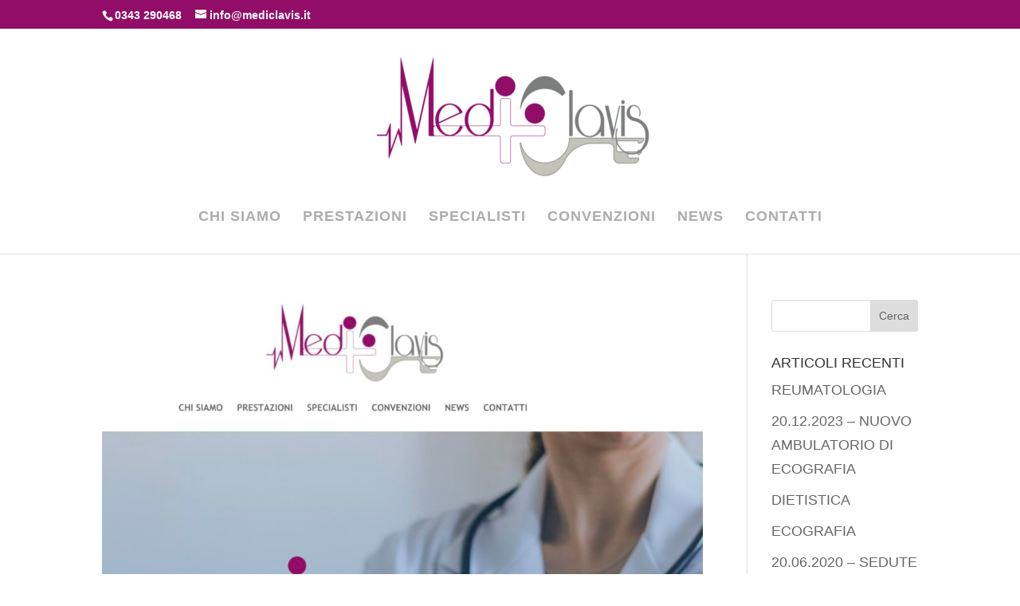

--- FILE ---
content_type: text/html; charset=utf-8
request_url: https://www.google.com/recaptcha/api2/anchor?ar=1&k=6LdpwPgrAAAAAMHYJ5rOoNVhm5lLs0w-Tsbal8Ak&co=aHR0cHM6Ly93d3cubWVkaWNsYXZpcy5pdDo0NDM.&hl=en&v=PoyoqOPhxBO7pBk68S4YbpHZ&size=invisible&anchor-ms=20000&execute-ms=30000&cb=as705k9v5elb
body_size: 48766
content:
<!DOCTYPE HTML><html dir="ltr" lang="en"><head><meta http-equiv="Content-Type" content="text/html; charset=UTF-8">
<meta http-equiv="X-UA-Compatible" content="IE=edge">
<title>reCAPTCHA</title>
<style type="text/css">
/* cyrillic-ext */
@font-face {
  font-family: 'Roboto';
  font-style: normal;
  font-weight: 400;
  font-stretch: 100%;
  src: url(//fonts.gstatic.com/s/roboto/v48/KFO7CnqEu92Fr1ME7kSn66aGLdTylUAMa3GUBHMdazTgWw.woff2) format('woff2');
  unicode-range: U+0460-052F, U+1C80-1C8A, U+20B4, U+2DE0-2DFF, U+A640-A69F, U+FE2E-FE2F;
}
/* cyrillic */
@font-face {
  font-family: 'Roboto';
  font-style: normal;
  font-weight: 400;
  font-stretch: 100%;
  src: url(//fonts.gstatic.com/s/roboto/v48/KFO7CnqEu92Fr1ME7kSn66aGLdTylUAMa3iUBHMdazTgWw.woff2) format('woff2');
  unicode-range: U+0301, U+0400-045F, U+0490-0491, U+04B0-04B1, U+2116;
}
/* greek-ext */
@font-face {
  font-family: 'Roboto';
  font-style: normal;
  font-weight: 400;
  font-stretch: 100%;
  src: url(//fonts.gstatic.com/s/roboto/v48/KFO7CnqEu92Fr1ME7kSn66aGLdTylUAMa3CUBHMdazTgWw.woff2) format('woff2');
  unicode-range: U+1F00-1FFF;
}
/* greek */
@font-face {
  font-family: 'Roboto';
  font-style: normal;
  font-weight: 400;
  font-stretch: 100%;
  src: url(//fonts.gstatic.com/s/roboto/v48/KFO7CnqEu92Fr1ME7kSn66aGLdTylUAMa3-UBHMdazTgWw.woff2) format('woff2');
  unicode-range: U+0370-0377, U+037A-037F, U+0384-038A, U+038C, U+038E-03A1, U+03A3-03FF;
}
/* math */
@font-face {
  font-family: 'Roboto';
  font-style: normal;
  font-weight: 400;
  font-stretch: 100%;
  src: url(//fonts.gstatic.com/s/roboto/v48/KFO7CnqEu92Fr1ME7kSn66aGLdTylUAMawCUBHMdazTgWw.woff2) format('woff2');
  unicode-range: U+0302-0303, U+0305, U+0307-0308, U+0310, U+0312, U+0315, U+031A, U+0326-0327, U+032C, U+032F-0330, U+0332-0333, U+0338, U+033A, U+0346, U+034D, U+0391-03A1, U+03A3-03A9, U+03B1-03C9, U+03D1, U+03D5-03D6, U+03F0-03F1, U+03F4-03F5, U+2016-2017, U+2034-2038, U+203C, U+2040, U+2043, U+2047, U+2050, U+2057, U+205F, U+2070-2071, U+2074-208E, U+2090-209C, U+20D0-20DC, U+20E1, U+20E5-20EF, U+2100-2112, U+2114-2115, U+2117-2121, U+2123-214F, U+2190, U+2192, U+2194-21AE, U+21B0-21E5, U+21F1-21F2, U+21F4-2211, U+2213-2214, U+2216-22FF, U+2308-230B, U+2310, U+2319, U+231C-2321, U+2336-237A, U+237C, U+2395, U+239B-23B7, U+23D0, U+23DC-23E1, U+2474-2475, U+25AF, U+25B3, U+25B7, U+25BD, U+25C1, U+25CA, U+25CC, U+25FB, U+266D-266F, U+27C0-27FF, U+2900-2AFF, U+2B0E-2B11, U+2B30-2B4C, U+2BFE, U+3030, U+FF5B, U+FF5D, U+1D400-1D7FF, U+1EE00-1EEFF;
}
/* symbols */
@font-face {
  font-family: 'Roboto';
  font-style: normal;
  font-weight: 400;
  font-stretch: 100%;
  src: url(//fonts.gstatic.com/s/roboto/v48/KFO7CnqEu92Fr1ME7kSn66aGLdTylUAMaxKUBHMdazTgWw.woff2) format('woff2');
  unicode-range: U+0001-000C, U+000E-001F, U+007F-009F, U+20DD-20E0, U+20E2-20E4, U+2150-218F, U+2190, U+2192, U+2194-2199, U+21AF, U+21E6-21F0, U+21F3, U+2218-2219, U+2299, U+22C4-22C6, U+2300-243F, U+2440-244A, U+2460-24FF, U+25A0-27BF, U+2800-28FF, U+2921-2922, U+2981, U+29BF, U+29EB, U+2B00-2BFF, U+4DC0-4DFF, U+FFF9-FFFB, U+10140-1018E, U+10190-1019C, U+101A0, U+101D0-101FD, U+102E0-102FB, U+10E60-10E7E, U+1D2C0-1D2D3, U+1D2E0-1D37F, U+1F000-1F0FF, U+1F100-1F1AD, U+1F1E6-1F1FF, U+1F30D-1F30F, U+1F315, U+1F31C, U+1F31E, U+1F320-1F32C, U+1F336, U+1F378, U+1F37D, U+1F382, U+1F393-1F39F, U+1F3A7-1F3A8, U+1F3AC-1F3AF, U+1F3C2, U+1F3C4-1F3C6, U+1F3CA-1F3CE, U+1F3D4-1F3E0, U+1F3ED, U+1F3F1-1F3F3, U+1F3F5-1F3F7, U+1F408, U+1F415, U+1F41F, U+1F426, U+1F43F, U+1F441-1F442, U+1F444, U+1F446-1F449, U+1F44C-1F44E, U+1F453, U+1F46A, U+1F47D, U+1F4A3, U+1F4B0, U+1F4B3, U+1F4B9, U+1F4BB, U+1F4BF, U+1F4C8-1F4CB, U+1F4D6, U+1F4DA, U+1F4DF, U+1F4E3-1F4E6, U+1F4EA-1F4ED, U+1F4F7, U+1F4F9-1F4FB, U+1F4FD-1F4FE, U+1F503, U+1F507-1F50B, U+1F50D, U+1F512-1F513, U+1F53E-1F54A, U+1F54F-1F5FA, U+1F610, U+1F650-1F67F, U+1F687, U+1F68D, U+1F691, U+1F694, U+1F698, U+1F6AD, U+1F6B2, U+1F6B9-1F6BA, U+1F6BC, U+1F6C6-1F6CF, U+1F6D3-1F6D7, U+1F6E0-1F6EA, U+1F6F0-1F6F3, U+1F6F7-1F6FC, U+1F700-1F7FF, U+1F800-1F80B, U+1F810-1F847, U+1F850-1F859, U+1F860-1F887, U+1F890-1F8AD, U+1F8B0-1F8BB, U+1F8C0-1F8C1, U+1F900-1F90B, U+1F93B, U+1F946, U+1F984, U+1F996, U+1F9E9, U+1FA00-1FA6F, U+1FA70-1FA7C, U+1FA80-1FA89, U+1FA8F-1FAC6, U+1FACE-1FADC, U+1FADF-1FAE9, U+1FAF0-1FAF8, U+1FB00-1FBFF;
}
/* vietnamese */
@font-face {
  font-family: 'Roboto';
  font-style: normal;
  font-weight: 400;
  font-stretch: 100%;
  src: url(//fonts.gstatic.com/s/roboto/v48/KFO7CnqEu92Fr1ME7kSn66aGLdTylUAMa3OUBHMdazTgWw.woff2) format('woff2');
  unicode-range: U+0102-0103, U+0110-0111, U+0128-0129, U+0168-0169, U+01A0-01A1, U+01AF-01B0, U+0300-0301, U+0303-0304, U+0308-0309, U+0323, U+0329, U+1EA0-1EF9, U+20AB;
}
/* latin-ext */
@font-face {
  font-family: 'Roboto';
  font-style: normal;
  font-weight: 400;
  font-stretch: 100%;
  src: url(//fonts.gstatic.com/s/roboto/v48/KFO7CnqEu92Fr1ME7kSn66aGLdTylUAMa3KUBHMdazTgWw.woff2) format('woff2');
  unicode-range: U+0100-02BA, U+02BD-02C5, U+02C7-02CC, U+02CE-02D7, U+02DD-02FF, U+0304, U+0308, U+0329, U+1D00-1DBF, U+1E00-1E9F, U+1EF2-1EFF, U+2020, U+20A0-20AB, U+20AD-20C0, U+2113, U+2C60-2C7F, U+A720-A7FF;
}
/* latin */
@font-face {
  font-family: 'Roboto';
  font-style: normal;
  font-weight: 400;
  font-stretch: 100%;
  src: url(//fonts.gstatic.com/s/roboto/v48/KFO7CnqEu92Fr1ME7kSn66aGLdTylUAMa3yUBHMdazQ.woff2) format('woff2');
  unicode-range: U+0000-00FF, U+0131, U+0152-0153, U+02BB-02BC, U+02C6, U+02DA, U+02DC, U+0304, U+0308, U+0329, U+2000-206F, U+20AC, U+2122, U+2191, U+2193, U+2212, U+2215, U+FEFF, U+FFFD;
}
/* cyrillic-ext */
@font-face {
  font-family: 'Roboto';
  font-style: normal;
  font-weight: 500;
  font-stretch: 100%;
  src: url(//fonts.gstatic.com/s/roboto/v48/KFO7CnqEu92Fr1ME7kSn66aGLdTylUAMa3GUBHMdazTgWw.woff2) format('woff2');
  unicode-range: U+0460-052F, U+1C80-1C8A, U+20B4, U+2DE0-2DFF, U+A640-A69F, U+FE2E-FE2F;
}
/* cyrillic */
@font-face {
  font-family: 'Roboto';
  font-style: normal;
  font-weight: 500;
  font-stretch: 100%;
  src: url(//fonts.gstatic.com/s/roboto/v48/KFO7CnqEu92Fr1ME7kSn66aGLdTylUAMa3iUBHMdazTgWw.woff2) format('woff2');
  unicode-range: U+0301, U+0400-045F, U+0490-0491, U+04B0-04B1, U+2116;
}
/* greek-ext */
@font-face {
  font-family: 'Roboto';
  font-style: normal;
  font-weight: 500;
  font-stretch: 100%;
  src: url(//fonts.gstatic.com/s/roboto/v48/KFO7CnqEu92Fr1ME7kSn66aGLdTylUAMa3CUBHMdazTgWw.woff2) format('woff2');
  unicode-range: U+1F00-1FFF;
}
/* greek */
@font-face {
  font-family: 'Roboto';
  font-style: normal;
  font-weight: 500;
  font-stretch: 100%;
  src: url(//fonts.gstatic.com/s/roboto/v48/KFO7CnqEu92Fr1ME7kSn66aGLdTylUAMa3-UBHMdazTgWw.woff2) format('woff2');
  unicode-range: U+0370-0377, U+037A-037F, U+0384-038A, U+038C, U+038E-03A1, U+03A3-03FF;
}
/* math */
@font-face {
  font-family: 'Roboto';
  font-style: normal;
  font-weight: 500;
  font-stretch: 100%;
  src: url(//fonts.gstatic.com/s/roboto/v48/KFO7CnqEu92Fr1ME7kSn66aGLdTylUAMawCUBHMdazTgWw.woff2) format('woff2');
  unicode-range: U+0302-0303, U+0305, U+0307-0308, U+0310, U+0312, U+0315, U+031A, U+0326-0327, U+032C, U+032F-0330, U+0332-0333, U+0338, U+033A, U+0346, U+034D, U+0391-03A1, U+03A3-03A9, U+03B1-03C9, U+03D1, U+03D5-03D6, U+03F0-03F1, U+03F4-03F5, U+2016-2017, U+2034-2038, U+203C, U+2040, U+2043, U+2047, U+2050, U+2057, U+205F, U+2070-2071, U+2074-208E, U+2090-209C, U+20D0-20DC, U+20E1, U+20E5-20EF, U+2100-2112, U+2114-2115, U+2117-2121, U+2123-214F, U+2190, U+2192, U+2194-21AE, U+21B0-21E5, U+21F1-21F2, U+21F4-2211, U+2213-2214, U+2216-22FF, U+2308-230B, U+2310, U+2319, U+231C-2321, U+2336-237A, U+237C, U+2395, U+239B-23B7, U+23D0, U+23DC-23E1, U+2474-2475, U+25AF, U+25B3, U+25B7, U+25BD, U+25C1, U+25CA, U+25CC, U+25FB, U+266D-266F, U+27C0-27FF, U+2900-2AFF, U+2B0E-2B11, U+2B30-2B4C, U+2BFE, U+3030, U+FF5B, U+FF5D, U+1D400-1D7FF, U+1EE00-1EEFF;
}
/* symbols */
@font-face {
  font-family: 'Roboto';
  font-style: normal;
  font-weight: 500;
  font-stretch: 100%;
  src: url(//fonts.gstatic.com/s/roboto/v48/KFO7CnqEu92Fr1ME7kSn66aGLdTylUAMaxKUBHMdazTgWw.woff2) format('woff2');
  unicode-range: U+0001-000C, U+000E-001F, U+007F-009F, U+20DD-20E0, U+20E2-20E4, U+2150-218F, U+2190, U+2192, U+2194-2199, U+21AF, U+21E6-21F0, U+21F3, U+2218-2219, U+2299, U+22C4-22C6, U+2300-243F, U+2440-244A, U+2460-24FF, U+25A0-27BF, U+2800-28FF, U+2921-2922, U+2981, U+29BF, U+29EB, U+2B00-2BFF, U+4DC0-4DFF, U+FFF9-FFFB, U+10140-1018E, U+10190-1019C, U+101A0, U+101D0-101FD, U+102E0-102FB, U+10E60-10E7E, U+1D2C0-1D2D3, U+1D2E0-1D37F, U+1F000-1F0FF, U+1F100-1F1AD, U+1F1E6-1F1FF, U+1F30D-1F30F, U+1F315, U+1F31C, U+1F31E, U+1F320-1F32C, U+1F336, U+1F378, U+1F37D, U+1F382, U+1F393-1F39F, U+1F3A7-1F3A8, U+1F3AC-1F3AF, U+1F3C2, U+1F3C4-1F3C6, U+1F3CA-1F3CE, U+1F3D4-1F3E0, U+1F3ED, U+1F3F1-1F3F3, U+1F3F5-1F3F7, U+1F408, U+1F415, U+1F41F, U+1F426, U+1F43F, U+1F441-1F442, U+1F444, U+1F446-1F449, U+1F44C-1F44E, U+1F453, U+1F46A, U+1F47D, U+1F4A3, U+1F4B0, U+1F4B3, U+1F4B9, U+1F4BB, U+1F4BF, U+1F4C8-1F4CB, U+1F4D6, U+1F4DA, U+1F4DF, U+1F4E3-1F4E6, U+1F4EA-1F4ED, U+1F4F7, U+1F4F9-1F4FB, U+1F4FD-1F4FE, U+1F503, U+1F507-1F50B, U+1F50D, U+1F512-1F513, U+1F53E-1F54A, U+1F54F-1F5FA, U+1F610, U+1F650-1F67F, U+1F687, U+1F68D, U+1F691, U+1F694, U+1F698, U+1F6AD, U+1F6B2, U+1F6B9-1F6BA, U+1F6BC, U+1F6C6-1F6CF, U+1F6D3-1F6D7, U+1F6E0-1F6EA, U+1F6F0-1F6F3, U+1F6F7-1F6FC, U+1F700-1F7FF, U+1F800-1F80B, U+1F810-1F847, U+1F850-1F859, U+1F860-1F887, U+1F890-1F8AD, U+1F8B0-1F8BB, U+1F8C0-1F8C1, U+1F900-1F90B, U+1F93B, U+1F946, U+1F984, U+1F996, U+1F9E9, U+1FA00-1FA6F, U+1FA70-1FA7C, U+1FA80-1FA89, U+1FA8F-1FAC6, U+1FACE-1FADC, U+1FADF-1FAE9, U+1FAF0-1FAF8, U+1FB00-1FBFF;
}
/* vietnamese */
@font-face {
  font-family: 'Roboto';
  font-style: normal;
  font-weight: 500;
  font-stretch: 100%;
  src: url(//fonts.gstatic.com/s/roboto/v48/KFO7CnqEu92Fr1ME7kSn66aGLdTylUAMa3OUBHMdazTgWw.woff2) format('woff2');
  unicode-range: U+0102-0103, U+0110-0111, U+0128-0129, U+0168-0169, U+01A0-01A1, U+01AF-01B0, U+0300-0301, U+0303-0304, U+0308-0309, U+0323, U+0329, U+1EA0-1EF9, U+20AB;
}
/* latin-ext */
@font-face {
  font-family: 'Roboto';
  font-style: normal;
  font-weight: 500;
  font-stretch: 100%;
  src: url(//fonts.gstatic.com/s/roboto/v48/KFO7CnqEu92Fr1ME7kSn66aGLdTylUAMa3KUBHMdazTgWw.woff2) format('woff2');
  unicode-range: U+0100-02BA, U+02BD-02C5, U+02C7-02CC, U+02CE-02D7, U+02DD-02FF, U+0304, U+0308, U+0329, U+1D00-1DBF, U+1E00-1E9F, U+1EF2-1EFF, U+2020, U+20A0-20AB, U+20AD-20C0, U+2113, U+2C60-2C7F, U+A720-A7FF;
}
/* latin */
@font-face {
  font-family: 'Roboto';
  font-style: normal;
  font-weight: 500;
  font-stretch: 100%;
  src: url(//fonts.gstatic.com/s/roboto/v48/KFO7CnqEu92Fr1ME7kSn66aGLdTylUAMa3yUBHMdazQ.woff2) format('woff2');
  unicode-range: U+0000-00FF, U+0131, U+0152-0153, U+02BB-02BC, U+02C6, U+02DA, U+02DC, U+0304, U+0308, U+0329, U+2000-206F, U+20AC, U+2122, U+2191, U+2193, U+2212, U+2215, U+FEFF, U+FFFD;
}
/* cyrillic-ext */
@font-face {
  font-family: 'Roboto';
  font-style: normal;
  font-weight: 900;
  font-stretch: 100%;
  src: url(//fonts.gstatic.com/s/roboto/v48/KFO7CnqEu92Fr1ME7kSn66aGLdTylUAMa3GUBHMdazTgWw.woff2) format('woff2');
  unicode-range: U+0460-052F, U+1C80-1C8A, U+20B4, U+2DE0-2DFF, U+A640-A69F, U+FE2E-FE2F;
}
/* cyrillic */
@font-face {
  font-family: 'Roboto';
  font-style: normal;
  font-weight: 900;
  font-stretch: 100%;
  src: url(//fonts.gstatic.com/s/roboto/v48/KFO7CnqEu92Fr1ME7kSn66aGLdTylUAMa3iUBHMdazTgWw.woff2) format('woff2');
  unicode-range: U+0301, U+0400-045F, U+0490-0491, U+04B0-04B1, U+2116;
}
/* greek-ext */
@font-face {
  font-family: 'Roboto';
  font-style: normal;
  font-weight: 900;
  font-stretch: 100%;
  src: url(//fonts.gstatic.com/s/roboto/v48/KFO7CnqEu92Fr1ME7kSn66aGLdTylUAMa3CUBHMdazTgWw.woff2) format('woff2');
  unicode-range: U+1F00-1FFF;
}
/* greek */
@font-face {
  font-family: 'Roboto';
  font-style: normal;
  font-weight: 900;
  font-stretch: 100%;
  src: url(//fonts.gstatic.com/s/roboto/v48/KFO7CnqEu92Fr1ME7kSn66aGLdTylUAMa3-UBHMdazTgWw.woff2) format('woff2');
  unicode-range: U+0370-0377, U+037A-037F, U+0384-038A, U+038C, U+038E-03A1, U+03A3-03FF;
}
/* math */
@font-face {
  font-family: 'Roboto';
  font-style: normal;
  font-weight: 900;
  font-stretch: 100%;
  src: url(//fonts.gstatic.com/s/roboto/v48/KFO7CnqEu92Fr1ME7kSn66aGLdTylUAMawCUBHMdazTgWw.woff2) format('woff2');
  unicode-range: U+0302-0303, U+0305, U+0307-0308, U+0310, U+0312, U+0315, U+031A, U+0326-0327, U+032C, U+032F-0330, U+0332-0333, U+0338, U+033A, U+0346, U+034D, U+0391-03A1, U+03A3-03A9, U+03B1-03C9, U+03D1, U+03D5-03D6, U+03F0-03F1, U+03F4-03F5, U+2016-2017, U+2034-2038, U+203C, U+2040, U+2043, U+2047, U+2050, U+2057, U+205F, U+2070-2071, U+2074-208E, U+2090-209C, U+20D0-20DC, U+20E1, U+20E5-20EF, U+2100-2112, U+2114-2115, U+2117-2121, U+2123-214F, U+2190, U+2192, U+2194-21AE, U+21B0-21E5, U+21F1-21F2, U+21F4-2211, U+2213-2214, U+2216-22FF, U+2308-230B, U+2310, U+2319, U+231C-2321, U+2336-237A, U+237C, U+2395, U+239B-23B7, U+23D0, U+23DC-23E1, U+2474-2475, U+25AF, U+25B3, U+25B7, U+25BD, U+25C1, U+25CA, U+25CC, U+25FB, U+266D-266F, U+27C0-27FF, U+2900-2AFF, U+2B0E-2B11, U+2B30-2B4C, U+2BFE, U+3030, U+FF5B, U+FF5D, U+1D400-1D7FF, U+1EE00-1EEFF;
}
/* symbols */
@font-face {
  font-family: 'Roboto';
  font-style: normal;
  font-weight: 900;
  font-stretch: 100%;
  src: url(//fonts.gstatic.com/s/roboto/v48/KFO7CnqEu92Fr1ME7kSn66aGLdTylUAMaxKUBHMdazTgWw.woff2) format('woff2');
  unicode-range: U+0001-000C, U+000E-001F, U+007F-009F, U+20DD-20E0, U+20E2-20E4, U+2150-218F, U+2190, U+2192, U+2194-2199, U+21AF, U+21E6-21F0, U+21F3, U+2218-2219, U+2299, U+22C4-22C6, U+2300-243F, U+2440-244A, U+2460-24FF, U+25A0-27BF, U+2800-28FF, U+2921-2922, U+2981, U+29BF, U+29EB, U+2B00-2BFF, U+4DC0-4DFF, U+FFF9-FFFB, U+10140-1018E, U+10190-1019C, U+101A0, U+101D0-101FD, U+102E0-102FB, U+10E60-10E7E, U+1D2C0-1D2D3, U+1D2E0-1D37F, U+1F000-1F0FF, U+1F100-1F1AD, U+1F1E6-1F1FF, U+1F30D-1F30F, U+1F315, U+1F31C, U+1F31E, U+1F320-1F32C, U+1F336, U+1F378, U+1F37D, U+1F382, U+1F393-1F39F, U+1F3A7-1F3A8, U+1F3AC-1F3AF, U+1F3C2, U+1F3C4-1F3C6, U+1F3CA-1F3CE, U+1F3D4-1F3E0, U+1F3ED, U+1F3F1-1F3F3, U+1F3F5-1F3F7, U+1F408, U+1F415, U+1F41F, U+1F426, U+1F43F, U+1F441-1F442, U+1F444, U+1F446-1F449, U+1F44C-1F44E, U+1F453, U+1F46A, U+1F47D, U+1F4A3, U+1F4B0, U+1F4B3, U+1F4B9, U+1F4BB, U+1F4BF, U+1F4C8-1F4CB, U+1F4D6, U+1F4DA, U+1F4DF, U+1F4E3-1F4E6, U+1F4EA-1F4ED, U+1F4F7, U+1F4F9-1F4FB, U+1F4FD-1F4FE, U+1F503, U+1F507-1F50B, U+1F50D, U+1F512-1F513, U+1F53E-1F54A, U+1F54F-1F5FA, U+1F610, U+1F650-1F67F, U+1F687, U+1F68D, U+1F691, U+1F694, U+1F698, U+1F6AD, U+1F6B2, U+1F6B9-1F6BA, U+1F6BC, U+1F6C6-1F6CF, U+1F6D3-1F6D7, U+1F6E0-1F6EA, U+1F6F0-1F6F3, U+1F6F7-1F6FC, U+1F700-1F7FF, U+1F800-1F80B, U+1F810-1F847, U+1F850-1F859, U+1F860-1F887, U+1F890-1F8AD, U+1F8B0-1F8BB, U+1F8C0-1F8C1, U+1F900-1F90B, U+1F93B, U+1F946, U+1F984, U+1F996, U+1F9E9, U+1FA00-1FA6F, U+1FA70-1FA7C, U+1FA80-1FA89, U+1FA8F-1FAC6, U+1FACE-1FADC, U+1FADF-1FAE9, U+1FAF0-1FAF8, U+1FB00-1FBFF;
}
/* vietnamese */
@font-face {
  font-family: 'Roboto';
  font-style: normal;
  font-weight: 900;
  font-stretch: 100%;
  src: url(//fonts.gstatic.com/s/roboto/v48/KFO7CnqEu92Fr1ME7kSn66aGLdTylUAMa3OUBHMdazTgWw.woff2) format('woff2');
  unicode-range: U+0102-0103, U+0110-0111, U+0128-0129, U+0168-0169, U+01A0-01A1, U+01AF-01B0, U+0300-0301, U+0303-0304, U+0308-0309, U+0323, U+0329, U+1EA0-1EF9, U+20AB;
}
/* latin-ext */
@font-face {
  font-family: 'Roboto';
  font-style: normal;
  font-weight: 900;
  font-stretch: 100%;
  src: url(//fonts.gstatic.com/s/roboto/v48/KFO7CnqEu92Fr1ME7kSn66aGLdTylUAMa3KUBHMdazTgWw.woff2) format('woff2');
  unicode-range: U+0100-02BA, U+02BD-02C5, U+02C7-02CC, U+02CE-02D7, U+02DD-02FF, U+0304, U+0308, U+0329, U+1D00-1DBF, U+1E00-1E9F, U+1EF2-1EFF, U+2020, U+20A0-20AB, U+20AD-20C0, U+2113, U+2C60-2C7F, U+A720-A7FF;
}
/* latin */
@font-face {
  font-family: 'Roboto';
  font-style: normal;
  font-weight: 900;
  font-stretch: 100%;
  src: url(//fonts.gstatic.com/s/roboto/v48/KFO7CnqEu92Fr1ME7kSn66aGLdTylUAMa3yUBHMdazQ.woff2) format('woff2');
  unicode-range: U+0000-00FF, U+0131, U+0152-0153, U+02BB-02BC, U+02C6, U+02DA, U+02DC, U+0304, U+0308, U+0329, U+2000-206F, U+20AC, U+2122, U+2191, U+2193, U+2212, U+2215, U+FEFF, U+FFFD;
}

</style>
<link rel="stylesheet" type="text/css" href="https://www.gstatic.com/recaptcha/releases/PoyoqOPhxBO7pBk68S4YbpHZ/styles__ltr.css">
<script nonce="XxxPtdF2omsfGhF45QiJKw" type="text/javascript">window['__recaptcha_api'] = 'https://www.google.com/recaptcha/api2/';</script>
<script type="text/javascript" src="https://www.gstatic.com/recaptcha/releases/PoyoqOPhxBO7pBk68S4YbpHZ/recaptcha__en.js" nonce="XxxPtdF2omsfGhF45QiJKw">
      
    </script></head>
<body><div id="rc-anchor-alert" class="rc-anchor-alert"></div>
<input type="hidden" id="recaptcha-token" value="[base64]">
<script type="text/javascript" nonce="XxxPtdF2omsfGhF45QiJKw">
      recaptcha.anchor.Main.init("[\x22ainput\x22,[\x22bgdata\x22,\x22\x22,\[base64]/[base64]/[base64]/bmV3IHJbeF0oY1swXSk6RT09Mj9uZXcgclt4XShjWzBdLGNbMV0pOkU9PTM/bmV3IHJbeF0oY1swXSxjWzFdLGNbMl0pOkU9PTQ/[base64]/[base64]/[base64]/[base64]/[base64]/[base64]/[base64]/[base64]\x22,\[base64]\x22,\x22DSPCpkMPwpbCj8KHccKkIG7CgcKgwp48w4rDizRLwrtoIgbCsVnCgDZvwoEBwrxNw6xHYHHCvcKgw6MeZAxsbUQAbnxRdsOEWhISw5Now5/CucO9wr9IAGN7w7MHLB1lwovDq8OiJ1TCgW56CsKyQXBoccOlw77DmcOswpopFMKMS2YjFsK4eMOfwogeesKbRwvCs8KdwrTDgcOaJ8O5aj7Dm8Kmw4jCsSXDscK9w5dhw4oowqvDmsKfw74XLD82UsKfw54uw7/ClAMcwq44Q8Oew68YwqwkLMOUWcKgw6bDoMKWZcKcwrABw5/Du8K9MioZL8K5DSjCj8O8wrdfw55Fwpwewq7DrsOFUcKXw5DCs8Kbwq0xV3TDkcKNw6vCkcKMFBNGw7DDocK1LUHCrMOXwobDvcOpw4rCksOuw400w7/[base64]/DosOXwrwSQSjDhhw+C8OwSsOPw78TwrrCiMOxK8ORw7jDgWbDsS/CmFbCtHHDlMKSBFzDgwpnBWrChsOnwpPDrcKlwq/CusO3wprDkBV9eCxswrHDrxlVY2oSH2EpUsOvwrzClREFwp/Dnz1VwppHRMK3NMOrwqXCt8OTRgnDqsKXEVIpwpfDicOHZSMFw49fY8Oqwp3DkMOpwqc7w5xRw5/Cl8KzIMO0K0ciLcOkwp0jwrDCucKWdsOXwrfDjXzDtsK7bsKiUcK0w5VLw4XDhRBqw5LDnsODw73DklHCmMO3dsK6Om9UMxMFZxNuw5toc8K3GsO2w4DCn8OBw7PDqx7DhMKuAmDCikLCtsO6wrR0Gwgwwr10w6dow43CscOdw5DDu8KZRcOyE3Upw7IQwrZowqQNw7/Do8OhbRzChcK3fmnCtBzDswrDv8O1wqLCsMOJQcKyR8Orw5UpP8OtIcKAw4MTVGbDo1rDpcOjw53DtUgCN8KYw4YGQ3ITXzMnw4vCq1jCgkgwPn3Dg0LCj8Kkw5vDhcOGw5fCoXhlwo/DsEHDocOtw6TDvnVPw7VYIsOew4jCl0kgwp/DtMKKw7ljwofDrk/DnE3DuGfCsMOfwo/[base64]/Di8KZwqrChMKFw6VTFFbDv8O/B8OEwqvDjlczwoTDtXpGw6sPw4cWB8KPw69aw6Fow5nCjTh7wqTCocOCZCXCmjw3MQIUw6tLGMKKZSYhw5x6w6TDoMOLOMKfXcOMXzLDtsKYRArCgMKeLkQIG8Onw5TDvTfDpU8SEcK0RlnCvsKhfho4RsO/w6LDo8OCIh9RwrLDrS/[base64]/Dtwhvw4HCnsKwaFwCwqxdL8OBw4TCpFHDkQEBw6EjOcOVIcKgDgLDuC/Dv8OFwonDs8KwISwGbC1uw6pAw7J4w7TDmsOaAWDCosKHwrVZCjs/w5hzw4DCvsORw4gzP8ONwqLDnCLDsCVfOsOIwrVhJ8KCak3DnMKmw6ppwoHCusODT1rDusOEwoAYw60tw5nChBMROsOAOT4zGUHCn8KqIgIuwobDr8KXAsONw4XCjhQWR8KYYsKEwr3CsHMTVlTClzBDQsKDFsK8w41VOFrCpMOCDi9NbBp6RjIYT8Ovez7Dlx/Dhx4Kw4PChitXw4Vfw77CklvDrnR2T2rCv8OrVjnClm4Lw4HChiXCm8OQQ8OiKAR/wq/CgnfCpGl4wrTCu8OZCsOBCsORwq7DmMOzXmFnNE7Cg8O6GBPDk8KXC8Kid8KIUT/[base64]/[base64]/AMOrNT9hwrTDmUwTZUB2w4HDoAgCwoY7wrI8RQEpXMKYwqZ4wodPDsKlw4RAa8K2AsKEHjzDgsOkZjV0w6/CoMOZXgJdOHbDmcKww79bMG8ww7oqw7XDiMKLdcKjwrkTw4jClGnDhcO4w4HDrMOnB8KabsO9w4LDl8KBEsK6asKww7TDjCPDvkLCrE11IwLDj8Okwp3Dtx/Cm8ORwqN8w6XCrk8CwoXDkiIXRcKRW1HDnELDkQPDlBXClcK4w7wWTcK0fsOXE8KwDsOGwoTCkcK1w6RFw5Rwwp5lVEbDsGzDhMKPZMOfw4YCwqDDqk/Dq8OsBG9zHMO0NsKKCUfCgsOqETIhHsObwpINCg/DrApswo9BKMKDZXB0wp3Dv3nClcOzwrMxTMOOw6/[base64]/CjVZlOkMjBcKXwpDDtVVMw4EuZsKLDMOQwr/DqHPChA/[base64]/Dv8KbE8OHbsOEw4QMw6XCgMOkf8KWU8OzZcOFeGXDqEp6w6TDs8OxwqXDniDDnsO2w7l1JErDikt2w69xbmLChwXDi8OwVnRwTMONGcKZwo3DgmJzw63CkBzDpgbDisO8wq40bX/[base64]/ClHXDggcPwpogbMO4SsKKwpc9YsKVwpXDusK5w4hKUg7DhsOTRWl5OMKKQMK4a3/CnnbCiMOWw5MINl3ChQxuwo5EC8OGXnpfwr7CgcONcMKpwpjDkytmDsK1WFlGbMKXeWbDhsKWaHTDtsORwqtbTcKAw6/Dp8OsPHkHeg/DhlAFesKfcgTCs8OXwrPCgMOdGsKyw4x2bsKUDsKcb24vGT/DrxNDw4gEwqfDocOdIcOeQcOTcjhadxbCnQY6wqjCgUvDmz4HcXU1w5xRBsK9w7dxdirCqcOYQcKQTMOrMsKgWX1/PxjDp1bCusOkesO7IMORw5XCjE3Co8KnUQIuInDCmcK9RQAEOEkYZMOOw4vDkUzDrjvDt00Bwpkuw6bDsznCmWpLXcONwqvDlR7DrsOHEQnDgn5mwozDoMKAwoBdwoJrB8O9wrLCjcO3Bm4ONXfCtX4OwoJOw4d5W8KVwpbDssKMw74IwqQtfiYHZ2nClcKTCQ/DhMOvccKtVTvCr8K9w4bDvcO6JsOJwrkiaxEzwoXDpsOAeX3DvMOnw4bCr8OZwocIF8KwYkgNDkQwLsKfbMOTQ8OMWyLDrxvCvsO5w45HQBTDksOGw5XDoStfUcOawqZRw7RDw7U0wpHCqlEVaBDDlm7DjcOIWsO/woVuwq/[base64]/CnyoDw6l1wrDCjsOPw4rCjl3Ci8K5BsKiwqPCrcK/VzvDksKBw5vCnAfDqCYGw7bCmVwawoIUPALCo8Kiw4bDiUnDkDbCvsKyw4ccw4Q2wrEywp8swqXDvwkyP8OrbcOew6HCvHgvw6RgwqATL8Ohw6vCizPCgcKbFcO9YsOQwpjDkk/DpS1Mwo/CusOow7IpwpxEw4HCgsOTUgDDog9xIFbCqBvChgvCuRFXJwDClMKWJA5awrbCmF/DhsOsGsKtMHhqYcOvdsKWw4nCmFXCi8KUTcOVwqDDusK1w78bPUDCr8KBw4d9w7/DmcOXKcKNXsKUwrPDscKvwqM2O8KzPcK1e8KZw74iw5shYQJacy/CpcKbGF/DmMO6w7hzw4/Dp8KvQWrCuQp1wrHCrV0PInYpFMKJQsKheGtAw4PDqF9Mw67CpRdZPMOOWwXDksOBwq0rwodZwrUmw7HDnMKtwqXDomjCsGtkwrVcEsOBaTHDhcK+FMOWJ1XDm1hBwq7Cij3Cn8OVw5zCjGV7GQ7ChsKKw443csKKw5dSwqTDtRvDhCdUw6crwqp/wqbDhBNUw5AiDcKdRR9Mfh/DusOEPAXCmcOdwqVLwqEjw7HCg8OSw5MZX8KIw6kuUxfDucOvw6Mvwp1+LcOOwqEENsO7wpzChnjDj2/CpcOYwrF1UUwHw4BTdMKhb1c5wroVOMKhwqbCmGx4K8KQGMKRWsO/ScKoOD3CjX/Di8KMJ8KTHAU1w5h1An7Dk8KqwrZtScK6NsO8w4nDpg7DuBfDvFwfEcKGAMOTw5/CqGfDhBdrenvDhSIcwrxWwqxfwrXCt2rDkMKeN3rDiMKMw7JkJsOow7TDgErDvcKWw6QuwpdVWcKPesO+BcK/OMKxEsKjLVHDsE7DnsKmw7HDhH3Cjh9nw5YBJl3DsMKfwqrDjsOhSm3DoBnDpMKOw5vDjX1Lc8KvwrV1w5/DgC7DhsKmwrgYwpM3d3vDgTIjAGLDqsKiQcKlAMORw6/DimFxW8Orwog1w7/CpnEhZcOawrE+woXDjsKYw6lAwqkQO0hhw6AvLirCm8K9w4k5w6fDuE4uwrxAVg91AwvCoGA+wrLDq8KsNcOaBMOkD1nCjsKKwrTDncKkw7Afw5tnFDLCsjXDjhFnwrbDlHg/[base64]/CoiJSVnhNNBbChsKbUxnDsgNKUMOmA8OuwpIrw7jDusOHH21ObMKsWsO6ZcOBw4cMwrHDkMOqFMOvNsK6w7lWWRxMw7ckwoFGUBUsFHHChsKhWU7Du8KewrnCsxbDnMKlwrjCqUoTT0Exw5fDucKyNkEcwqJDFCR/DjbDkyQawqHClMOKH1kqbVcqw77CiwLCpAbCjcOaw73DjQFGw7VDw50HBcKww4zCmFtFwqMkKGxkw4EGP8OtAj/CvBg1w5NOw7jCnX48ahV8wrlbFsOyBCN4H8KWWsOtK2xXw5DCocKwwpkoE2rCjjLCiknDt155EQjDsW7CgMKmEsOHwq4mUWwSw41lZinCjAN6fiE+EBxvHTQUwqZ5w4trw5QPIsK4BMOObkvCsD5PMi/CgcOAworDkcKPwqBEdsKwNUrCtT3DrB5Iwoh0XsOtdgtCw7UawrfDqMO7wqB2V1Iww7MxXy/DtcKoBBQfOgo/UhA+Twpww6JywrbCsFUWw7A9w5FGwpADw78iw4A7wq8Uw5LDrwTDhSRJw7TCmkRLDwU/XHglwqpbLEUjWm3DhsO5w5vDiWvClVLDkG/Cv3g2V3hyfsOqwrjDrjBaRcOTw7wGwqfDocOYw5RfwrBaRMOjScKsPDbCrsKfw7pbKcKRw7x3wp3CmBjDocO0LyXCgVQxUCvCocOiR8KDw4kJw7jDgMORw5fDncKEH8OAwrh0wq/ConPChcO1wo7CksKwwrNowoUCVi5Xw6w2dcOuBsOMw744w5/CvsOXwr0CDy3CmMKOw4XCsgjCo8KsAsOLw5nDpsOcw63DnMKNw57DgRAbCUseHcOuSBLDmXPDjGEEAVgdSsKBw5PDrsOoIMK7w5gcJcKjNMKbwo8Wwo4+QsKOw7YAwpzCu2wvWiEVwr/[base64]/bcOSV389w6LDssKpb8KFwpZaw7I/LBIhJmnDpQAEWcOzXzjCg8OrWsK2f204KMOpJcOCw7/[base64]/DrEXCqynDl17CqsKKHTDDj3krc8OUw4g5HsOeSMOTw6sGw5DDpUPDmgQbw4HChsOyw6cidMKQIxQwK8KRGHHCmB7DusOZZAclfcKfaBMDwr9vWm/DoX07HFHCl8OEwoIUa1HDvgjCqWTCuRsxw7kIw5/DuMKIwpTChMKOw7zDpRTCisKhB23CkcOzIcK/wqQrCcOXNsO5w48iw4AOAzjDugLDrFEHMMOQWT3CpE/DlCgXKFROw6lew4BwwrpMw47DiHLCi8OOwr8+IcKVDUTDlQkVw7zCk8OpQlZFTcKgGsKbZ0DDrcOWDiRPwooYJMK/NMKhNVV7LsOaw4rDigZiwrUmwpTCl3jCsR3ClD8XfCnCjsOkwoTCgsOJRkbCosO3a0gdRHwCw5XCkMO1Y8OrCW/DrcKuO1QadH5aw6xMUcOTwrzCg8OYw5g7W8OVY11Jw4vDnD13JcOowqrCunx7fxpmwqjCmsO4LcK2w7LDogwmK8KYdQ/DpVrChRkmw4gbE8O4cMOdw4vChzvDrHkaHMO3wol7TMKiw7/DpsK0woJjN01XworDqsOmTglQYi7CklAnYMOCV8KgHEF1w4rDpQLCvcKIKsO3fMKXJcOMDsK4ccOnwplHwpI9Ai/[base64]/w6bDtWXDtR/DpCPDrRF/HgoWwqdGwqTCmx0odsOoIcKEw41mVQ4mwpszTX7Dog/DtcOIw6TDgcKxwoc6wo1ow7pKcMOLwo4kwrbDrMKvw7cpw5XCm8KydsO5e8OjI8OmGj8jwq43w4p+GcOhwr99Ry/DqcOmY8OUP1XCjsKmwrzClX3ClcKWwqUYwrYxw4Ezw4DCv3IYO8KmaGcmAcK/w5x/HxwDw4TCrjnCshFhw5TDoU/DvHLCuRdaw74zwrnDs3hddmHDl0jCkMK3w6k+w5xrGcKvw6fDmXrCo8OlwoFCw47DjsOow7HCuAbDl8Kzw7M8aMOxcgHChsOlw6cgR01zw4QFbsK1wqLCiHLDp8O4w4LCjzDCmMKlcV7DgV/[base64]/[base64]/[base64]/[base64]/CvcKqD3nDvEBUUMO1HcKbZxYiwoLDhMOewrbDvwQzWsOwwpLCocKTw6Uuw4Fqw7tUwqDDjsOAQcK4CsO1w7Mwwq4wH8KTKGYIw7TCnj4Cw5TDsS5ZwpPDrk/Ckn0Dw6jCosOZwqxTfQ/DkMOJw6UrN8OfV8KEw7UUJ8OuLE0HMnXCusKgWcOYZ8KrJVUEYcOPNsOHHmRabyvDgMOZwoc8UMOAHWc8NzFsw6LDtMKwXEPDmXTDvjPCh3jCjMKRw5VpJcKMw4XDiAfCo8O/EBLDvWdHSRIReMKCSMKcRzfCuiIFw71GKnfDgMKXw7vDkMO5ZRpZwoTDn0gREBPCtcOnwqnCh8KUwp3DncOPw5zCgsOLw4QJME3Cq8KUaF4AUsK/wpIYwrrChMOkw57DnhXDr8KEwp7DoMKJw4wDOcOfMWHCjMKiYMO2HsODwqnDpUluwqlQw4AyaMK7VArCi8Klwr/Cm2XDgMKOwrXCgsOAFCAgw4/CpsKlwoDDnXlAw61ddMKqw4UuJ8O2wo9ywrpqZH1ZI2/DsD8IP1kVw5BjwrHDv8KewpjDmQVvwppMwrAjJ1Erw5LDo8O2R8KMZ8KKKsOydDRFwpFSw7LCg1LDmwfDrnJlHsOEwoVVUMKewqJWwq/Cnn/Duj9aw5LChMOvwo3CqcOIP8KSwq7DgMKXw6suOsKGK2pWwpfDisKWwqHDhigrQgV8OcKJDz3ChsKdUXvDm8KZw6/DvMKlw6PCrMOZFsONw7nDocO9NcK0UMORwrwNDU/Dv2NONMKXw6DDhsKrB8OKRMKkwr0wCB/[base64]/[base64]/Dh8OEBsOYZsK/FsKaw5rDvEfCujPCoMKlTMKDw5FIwoXCgk07Y23CvB3CkAoMCEU7w5/Dn1jCmMK5JznDjsO4PMKhUcO5M2PCoMKMwoHDncO0JgfCjF7Dkm4xw4PCpsKFw5/Cm8K6woIsQALCjsK7wrZuP8KSw6HDlD7CusOnwp/DrXBbYcOtwqVtIsKdwojCvlp2SFHDuxc5w7jDmMKOw78BQhfChwFiw7LCvnMAeG3DtnpyRsOvwqZtDMOZaCJew5XCrsKuw7LDg8O/w7/Dm1nDv8O0wpzCpGTDqsO5w4rCoMK1w7BYECLDlcK3w7HDl8OpeBV+JUrDjsO7w7gxXcOOV8Odw5hKc8Kjw7Jow4fCvMKkw4nDicKUwoTCs1zDgzzDtwDDg8O6W8KMb8OuUcOOwpbDmsOsE1jCsU1FwpYIwrY/w5/Cs8KYwp93wpLCs19scVwJwqMqwojDkCjCoGdbwovCvRlcD0TDjFsDwrbCjxzDsMOHZWNJM8O1wrLCr8KQw5orGMKFwqzCuxTCpCnDhnE5w6RDV0Yqw6xAwoIhw4AGOsKyWz/DtsO5eAnDiHDCjB3Co8OmaA5uw4nChsOBCyLDtcKRH8KIwpYTLsOqw6cHG3dxYVIKwq3ChMK2dcKBw7DCjsOMIMOAwrF5csOnU2nDpyXCrXDCrMOMwoHCnVAUwpFPLsKSLsO5M8KYA8OifDXDg8KIwr4KMAzDgyBmw5XCoCp/wrNndmIfwqsGw7N+w5zCpsKRbMKGXh8zw5QGS8K/woTCmMOwcFDCt2Yyw4E+w4/[base64]/CqMKTw5vCkcOpJsO2wr/[base64]/DnjZVAyIcF8OTwpnDssOwHMKDSsOuS8KUQj9CeThxB8KXwptwGy7CscKtwrnCnl0cw6nCsntjBsKEFgfDucKfw6fDvsOPSy9jEMKSVVDCtxAlw43DgsOQO8Odwo/DjV7CnTrDmUXDqlHCncOQw7XDlcKaw6Icw73DrBTDusOlAi41wqcjwrnDv8Ovw7/CiMOcwpNDwrjDscKmL2nCvGTCtQ14EcOrfMOxM1lVaCDDrlk+w5kzwp3DuU5Twqoxw5BGHx3DtsKnwp7DmMOAEsOTEsORLFDDk1bCvm/CiMKKDFDCjsKdDR9awp/CmmrCl8O2wr/[base64]/DjQo7wro6c8OiGsK/dBbCoxcoYTkRwrHCl1AbVAI/T8KgGMKiwoc3woR3a8KsMAPDtEXDt8K+fkzDnhs5GMKaw4fClE3DtcKJw4hIdiTDlcODwqrDsQcow5bCsHjDs8O7w57CmHnDgUjDtsOew4w3J8OhHsKRw4JQQlzCsWUodsOYwrQqwoHDr3bDiV/Dh8OcwoTDvWbCgsKJw7vCtMKoY3lpC8KvwpjCl8OQSEbDum3CosKxe0DCsMKzesOGwqXCql/DrsOvwr7DuQBWw7wtw4PCuMO4wp/Co0tVXjrCi0PDrcKQecK6FC4ePCQ1L8KCwoUEw6bChVUDwpRNwrRibxZrw59zOSfCuT/[base64]/V8ODw47CgsKEw4jCpMKDw77Ck8OyJhTChcKMdcK6wrvCiR9iVcOew5/CrsO/wqvCukPCisOkFhB8TcOqNcKUcg5tL8OiBQzDksO+UQwjw7VcIVNSw5zCj8KTwprCscKeQR4cwqRPwqZgw5zDswVywrtEwqPDucKIYsKSwo/CgQfClMKDBzEwesKhw7HCj1syRynDiXTDliZOw4rDkcKeYU3DrxYsL8OZwqHDrlfCg8OdwoBmwphFMFwDJWcOw5/[base64]/[base64]/[base64]/[base64]/DvsKcw446UWDCucO8w7YVDSl1w69VwpdhOsOMcRbCu8KKw5nDjgx8KsOIwqB7wr5GRsOMBMOywq07FiQ6QcKewprCrXfCiSoSw5Bcw5zCv8OBw5RGFBTCpkE2wpc0wrzDssKmaxwywr3Cn1sUHyM7w5nDmcKEZsOCw47DgMK0wrPDv8O/wrstwpxBBQB/FMOrwqbDvgA4w4LDr8KoZMKYw57DtcKjwozDt8OTwrrDp8KzwoDCohfDi2vCmMKcwp4kdcOwwp8JFXnDkigYNgzCpMOGXsKQDsOrw7vDkBVmIMKoIErDn8K0UMOYwqJ2wo9SwqtgMsKlwqlXM8OlYS5VwpkXw6LDsR3Dr14sAUHCiWnDkylRw6Q/[base64]/wonDlDzDvWzDgWXCkBUZw7/CrEESO8KIaRjDosORKMKBw5nCijILe8KiJ0DCpjnCkB8iw5RTw6LCsj7CgmzDrRDCon9jQMOEdMKcLcOIBmbDksOVwqwew5DCiMOiw4zCt8OgwrDDn8K2w63DjcKsw7ZIXw1tUHDDvcKWNk8rwoUcwqQEwqXCsynCvsOLAnXCjgzCo1nDjXV/[base64]/DuAI6EcKSw6M1w4fCvMOaZsOcDCjCn2TCtHTDqQIQw4NfwpbCqSBcT8OKasOhVsKnw75LFUtlFD3Dn8OBTT0vwqnDmnzCkAPCncO2fcOrwrYHwpRAwpEtw6/CoxvCqj9uezg6a2vCvynCoy/DhwQ3L8OPwqgsw6zDqFjDlsOLwrfDnMOpPlrCg8OewrYMwoDDksO/w6oQXcKtcsOOwr3Cl8O2wpxFw4U/[base64]/Cp8KXecOzF0lTwqsGw6TDk8Ozw4PDpXBCZ1k/XQhow41Vwq4Vw48uRsKiw5V/woYJw4PCk8OnQcOFGTlHHibDqsOvwpE3CcKMwr43bcKUwrxRJcOiDsORXcOcLMKZwqbDqw7DpcKrWktsT8Ocw5lwwoPCllRSY8KPwrsyG0DCmDgFHhgYaRbDjsKiw47Co1HCo8KZw60xw4QqwqAFMcO/wpkiwoc7w7fDlGJ6GsKvwqE4w68iwrvCrHUaD1TCjcOtbw0dw7bChMO2wpnDiVTDo8Kzbz8iP0o1wq0iwp/DgSzCvnN+wpBPSDbCocKidsKsX8KpwrnDtcK5wrPChCXDsD8Iw6XDpsKEwrp/[base64]/wqISw63Crg81Q3ACw67Cg38iw6gYw4ERwqbCncO6w5/[base64]/DcKHw61Mw6U6DsKdL8KNcsOCw7cHem/[base64]/w5vClsKzfsOkw5chw5IrJMKmw5UjUBxCFcKsFMK5w4vDg8OoLsORYmDDkXp5KCACRVgtwrXCq8OhPMKNIcO8woLDqCzComLCkwNFwpRsw6jCuD8NJRVke8OSbzZEw7zCjUbCu8KFw51xwqDCrcKUw5PCtsOPw4Z7w5/[base64]/CtsKmQ8KewrILBcKmR8O6w5EMG8K5wrB4FsKSw61gYj7Dn8KuWsOaw55LwpdgEMK/wqrDhMO+wofCocO9WRV4e1xZw7IgVkvCnnh8w4bChDsncEbDgsKeHQMFYnXDrsOmw4gYwqzDp0/CgHDDvXvDocOHcFl6EV0SblEbasKpwrN0Lgw4f8OidsOdPsOAw44kB009RnNlwpfCpMOnVk4wRDzDlMOhw4QXw5/DhSdWw408XjUZX8KxwqEVL8ORN31BwqHDucKbwqcDwo4YwpAPKMOEw6PCtMOnFcOxYmBqwqPChMOzw43DtXHDhQHDu8KlT8OPPmgFw5PDmsKywostNlp3wrDCumXCpMOjXsKuwqRLGivDlCTClW1OwodEDRNjw71/[base64]/woQ8w4XCuznCkcO1w7pANxzCgsKdw6vDtitUPMOOw7PClG3ClsKLw5cmwpNIHF3Cn8O/w7DDnH/[base64]/CncOhP8KDMcOuWXnDuRXCj8Ouw5LCt0kmf8Omwp/[base64]/ChcK3b8OHLMKSeVDDqUJ0PzZWwr10woI3MFUKD0YCw4nCn8O7E8OEw6fDoMOUQMKpwpvCsRAxZcKEwpgSwq0iTnTCimTCicKXw5nCiMKSwrPCoFVSw6rCoFF/wroXZElQMcKBRcKCFcOpwqXCmMO2wqbCl8KUXGUQwqoaVMKwwqbDpFQia8OCU8OcXMO6wo3CqcOrw6/DkzofYcKJHMK8aWYVw7vCgcOvJMKmYcOvTkEfwqrClnE0Oi4+wrXCvzzCu8K3w6jDvVzCv8KICRnCv8KEPMOiwrPCkHRmWcK/C8OmZ8KjPsOmw73CuHPDpcKUWlklwr18IMOAD1ASBcKoDsO4w6vDqcOnw77CkMO6KsKNXBIDw73CjMKRw65PwpvDp07Ch8Olwp3DtlDClhLCtUkLw7/CrWVtw57CiTzDom95woPDqmzDjsOwekfCpcObw7N3acKdfng5OsKnw69Hw5/[base64]/wrEtwrF2w6/CsXdTw7jCnwTDm8OvOV3CiyALwpXClTg7ImfCnzlqQMOxd0TCuEYvw4jDlsKmwptZQQPCiHszMsKmUcOTwpbDnCzCjAPDlsOOdsK5w6LCvcO7w5FRFVzDtsKJYsKdw7lHDMOtwow4wrjCr8KROsKNw7kUw64lTcOzWGjCs8OewqFNw67CpMKUwrPDt8OZDk/DosKEMRnCmVjCrm7CqMKsw69oQsOQTUEFO1R/OW1uw7jCkXFbwrDDmlXCtMO3wok5wonDqVZBehzDnGwTL2HDvmM7wokJIiPCm8OOw6jCrSp9wrdHw4DCh8OdwqbCoUXDscO7wrhbw6HDuMOZecOGLE0xw5ktPcKTdcORaiZbVsKUwr/CswvDpnlMw7xlfcKew7HDr8KFw7hfaMOlw5LCnlzCki82VVcxw5lVNDPChsKDw7dFIhVbI0Itw4sXwqtaV8O3Bylbw6EIw49NBiLCpsOzw4J0w5LCkBwpQMOgOl9pQcK7w4zDmsOvfsK/G8O+HMK5w6syTm1ywpMWfWfCjAjDo8KCw6M8wpsNwqYmAgHCo8O+RAAWw4nDgcKEwod1wrLDqsOpwop0STx7w5A+w5nDtMKmL8OvwrxpMcKxw6poGsO/w4dGGizCm0jDvnHDhcKiEcOTwqPDogwowpQOw48Yw4lbw7h4w4IiwpUZwrbDrzDCgD3ChjjCq1wcwrtgX8KswrZuMiRhRygcw6FIwoQmwpfCv2RBbsK6XcOlBsOawr/DvnZ8S8OpwoPCusOhw4LDisKwwo7DonNAw4BjEFfDisKNw6RrVsKVBHtDwpALU8Kowp/Cjm00wo/Cg2fCg8O/[base64]/Cowt8w7XDlDXCgSbCm8KkIMOmw6ZcGMKmw6d/eMOtw7BTRSMGw54Ww7DCv8Kyw6PCqMOoQApyScKrwrjDoG/[base64]/Co8O/CMOPw6opw7QNeGNnw7J7w54/BBxOwoMswr3ClcKaw53DlsK+Th7CuVLDg8ORwo4EwrN1w50gw44yw4xCwp/DisOVcsKKcsOKcDomwpbDocKWw7jCpMOAwo99w4HChsOAQyIKCcKZJsOmIWFewpfCnMOBd8OafARLw6DCqWrDplhXJMKtdzhNwobCocKgw6HDgEJIwp4Gwr7Dk3vCmwPCoMOPwofCsDNpZMKEwozCrSbCjBo1w4F6wpLDkMOkL3tjw58cwq/DscOGwoF8IG/CksKZDMO+dsKQIWQ8Z3ITPsOjw74fFivCs8KgX8KjSMK4w7zCpsOkwqxLHcK5J8K5BVZidsKpXMK9BMKAw6UMDcOdwpHDpcO3WE7DkhvDjsKjF8Ofwqoiw7fDisOWwr/CvsKoKX7DpMO6JVLDnsK0w7DCi8KGZU7CkMKubcKNwq40woLCvcK4UF/CjE1iQsK7wqzCpSTCl0ZEd17DrcOKSVHDrn7CrcOLVS8yOkjDlz/[base64]/wpIgNHNgLsOUMMOQw77DscKeDmjCkxhJWj7DqBrCnn/CrsKiQMK5TkvDuwpcc8K9wrjDnMKTw5IvVH1FwrEddQ7ChGhlwrN3w65YwoTCiH7DisO/w5zDjVHDj1hFwobDpMKRV8OMJkvDlcKewrsQwpfCvHQkDsKGB8K5w4xAw6wYw6QpEcK5Fwo/w7/CvsKJw5DClhLDl8K4w6F5w6USLz4Mw78ZdzZMQsOCwq/[base64]/Dnk5/[base64]/Cpy3DnsK7OFoIwoslw7Ihwpwhw5sGMMOuasO9F8OTwox9w40HwqzCp3gvwqgow6/[base64]/w5XChsO/RRVgJTvCnzlTwq/DnsO4w7t6NnfDo2YZw7ZvbsOwwoLDgkckw4dgc8OAwrAgwpxudQ1NwqwLN0QZJ3fDkMOtw7M3w4zCo3tlAsK/bMKUwr97Wh7CnhoNw7QtA8OIwrBXAxvDiMORw4AjaHUTwpPCuFE7KyIcwqJGTMKpEcO0HmNXaMK9Jy7DrELCoH0EDBYfd8OQw73CoVVqwrsuW0d3w79hQBzCqi3CmMKTc09aNcOsKcOYw55hwrTCn8OzWGJGwp/DnwkqwpAgOcOkdkMmclUsV8KewpjDkMOfw57DicO/w4lFw4dUVkTCp8KuMEPDjClnwp8/eMKIwrbCisKDw6XDj8OwwpA/wpYPw7/Dv8KbNsKkwpfDtEh8VW3CgcOIw7dyw4gwwocdwr/CrWUSWEZIDloRfcO/DcOkdMKkwofClMKwaMOEwohjwqd+wrcYLx/[base64]/RMOxw77Cn8OuwqDCv8K0cgvDgMK0w4fCgihGwql7w53DsUbCl2rDjcK1w4DCqlNcbU5Xw4hSDhPCvW7DgzQ9Lw01TcOoYsOhw5TCp0EwbArCn8O7wpvDjBLDsMOEw5nDlkYZw4BtScKVDCNDMcOkeMKhwrzCqBPCsA8XLVLDhMKYRWYEZFtxw5/DtcKREcOXw6www48QE0p5ZsKeQcKSw7DCrsKLBcOWwoFLwoPCpBvDucOowovDqnw6wqQTwqbDq8OvGGQmCcKeL8KjcsOswrB4w7NyDCfDkEcYXcO2wqQ5wp7CsXTCqAzDtjnDpsOUwo3CssOTTQk7X8O+w6nDosOPw6/[base64]/[base64]/Cq8OIJxHDszHDpCfDk3MEeA3Dq8ObwoFJAF3DgXNXalw6wqFDw5nCjAhYQ8OjwrN6X8KxRARww5guRMOKw7oIw64LJU5FEcOpwql8J2LDisKeV8Kcw7syXMOowo4AajfDsG3CjQXDkjzDmU9uwrc0BcOxwqo+w44BNl/CjcO7FMKTw7/[base64]/[base64]/CmzpkwpJ7w4/CusKLIml8wp0Ww6fCtlDDn3PDlBDDp8O5f1/Cq3MSGEQlw4RBw5/Cj8ODLwgJw5wpNF0CakMZFDrDvMKXwojDuU3DoUREKE5EwqrDsjfCrwzCncKJMVjDscKZUhrCocOEJTMLLAd4HHI8O1LCoB5XwrBiwooLFcOARMKewojDgjdDMMOGbnvCqcKCwq/CusOqwqrDtcOpw4jCsSLDlcKmcsK/wqZOw5jCnWLCi1nDhxRdwoRlTMKmInzChsOyw78UAMO4E2TCkFI9w5fCtsKdfcKjwrgzNMO8wqYATcOcw6xhEsK5O8K6U301w5fDgC/DrsOMDsKMwrvCv8Ohwqdow4HCljjCncKzw4zCpnrCpcKuw7J2wpvClC5Ywr91AHrCoMKBw7jDuAUqV8OcG8K3JhBUG2LDvsOGw7vDhcKMw69wwp/[base64]/[base64]/w6nCs3XCrsKYGsKqwpzDoHHDgcOgw57CiUQlw4bCkzDDtsOVwqtQQsK4HMOrw4PCsktFD8K9w4M1UMOaw59GwqJiPHt1wqPCicOTwrY3SMOzw5/CnCh/acOHw4cKE8KLwpFVLsO/wrjCkknCksOKUMO5DFvDqRAsw7DCrm/[base64]/[base64]/w59Jwrkiw7jDtsOkwoFzKCVZwrRDO8OVwr/DhmJhCgljw61RKyrCs8KYwqd7wq0MwqXDt8Otw7Ebw4sewpzDsMKLwqLDqGXDvcKNTgNTX2VLwoBxwrpIYcKQwrjDjFBfMDDDoMOWwr4Hw6lzd8Kiw7l8XXPCnANkwq4jwpbCuSHDsw0Mw67DuFrCjCbCicO+w6gdNxoiw7RgNsO/UsKHw6/CuR7CvQrDjjLDk8Oxw5HDqcKaZcO2EMOyw6pdwqIWDWNGa8OcTMOCwpUOYm1jNwouZMK0BUp6SinDpMKDwpsFwqkFER/[base64]/DtcOVwqzDmDnCl8OqJ8OSJDYuQ1zDiRDCusKidMOFEMKHYUNBXyUmw6o0w77Dr8KgMMOoK8Kiw6B+Uwwuwox6BSPDiDFzbULCtBnCgcKjwr/DicKiwoZYKmvCjsKXw4nDszpVwr8kUcKzw7XDvETCrX53ZMOUw7AjYUMAKsKvD8KUADTChlzCrzABw7/[base64]/DmnQEDCHDpcKNw7jCk8K3OyV1Ohc7R8KowqnCs8KIw73CgHLDniHDm8K8w6XDkEx3bcKZScOBRnx/VMOhwqYSwpA3EHHDo8OmYyEQCMK/wqfCuTprw7BnJEQlWmDCunrCqsOhw6LCs8OhFQfDlMKswpHDr8KcCQRaAlbCs8O6T1jCnQYWwptrw61ED07DucOcwp9xNWojJMKgw4NbIMKGw55zNGZjXQzDsHERdsO7woFwworCpFnCpsOkwr9jQMKIZ2d9JVZ/wr7DusKKBcK2w5/DpmRlS3PDnHIMwoIzw5PDj2peSUhXwoHCpgcWdmAVOcO7WcObw4o/[base64]/XMO/[base64]/wpXCscKww5/CvsKUwoJawrNgw5LDnnjCn8OHw4XCiifCmMKxwqQAVcO2HwvCqsKMFsKbSMOXwrHCpRPDt8K6UMKlWE1vw6/[base64]/DrMOCw7wbwrTDtVfCmMKpMcKZMXDCj8KDfsKIwqnChxrCtsOfQ8KpEVzCqTjDj8OxKS/[base64]/DrMKOwp/Di1AiPMKzJcKFw6Anw6ZoD8KWFk7CmBMSccO+w59ewok+RXx6wrgBbkvCjmzDmMKFw50TEsK/KEzDq8O0w4vDowTCq8OVw73CqsO/Y8OZB1DDrsKLw6vChwMla3TDt3HDhifDtsK/dkFxUMKUOcORbHEoCjIqw7RdQg7Ci3NyB35wKsOQQDzCusONwoLDmnEyVsOLdCTCpinDgcKxIkt6wp9sEkLClmMvw5/DiQzDkcKkRyXDrsOtw6M+AsOTPsOmfkbDkT0owqrDtATCn8KJw7LDjMK/G3R8w5p5w74tJ8K2UMOmwq3CgEhcw5vDh29Sw4LDv2DCvx0JwoEHecO7FsK2w6YcPxnDihIfM8KHKTXCm8KPw6IewokGw5AKwoPCiMK5w4zCgn3DuS9aH8OkTyN/fkHDs0Z3w7/CnUzCg8KeGBUBw6M7A2NWw5nCgMOKDEnCj2F2VsOJAMOGFcKySsOjwpFqwpXCgzo1HE7Dm2bDlFnCh2lmUcKgwptuC8OKImxVwo7Du8KZCllHW8KDJ8Kfwq7Ckz7ChiQcMHFTwr/Ch2zDp03CnmtRW0ISw5LCtVfDj8O/[base64]/CgRLDlAPCjsKGSQXDlMOObcOTw6BLVCocUg3Dh8OnbjfDsFUlfxd8AA/CnyvDncOyBcO5esKcdmLDsi7CrCLDrFcewpAsScOOa8OWwrXCmEYXSUXCl8KNNnoAw4MtwoE+w69lW3Yfwq0rE3fCsg/Ch0VbwoTCl8KzwodLw53DvMOhIFZrV8KDWMO6wqVEY8OJw7ZhN14Uw6zCmywYWsO6ecK7JcKNwqVRWMOqwpTCtgYXGB49X8O1H8KMw7QPK2nDpVw/IsOGwrPDkUbDsBRnwqPDsy7ClsK/w4bCnBM/dCVOCMO6wq8UNcKswpfDtMKcwrXDuzEbwodSXFJqG8Onw5nCl1AvccKQwrXCjUJEMXnCj2RA\x22],null,[\x22conf\x22,null,\x226LdpwPgrAAAAAMHYJ5rOoNVhm5lLs0w-Tsbal8Ak\x22,0,null,null,null,1,[21,125,63,73,95,87,41,43,42,83,102,105,109,121],[1017145,913],0,null,null,null,null,0,null,0,null,700,1,null,0,\[base64]/76lBhnEnQkZnOKMAhnM8xEZ\x22,0,1,null,null,1,null,0,0,null,null,null,0],\x22https://www.mediclavis.it:443\x22,null,[3,1,1],null,null,null,1,3600,[\x22https://www.google.com/intl/en/policies/privacy/\x22,\x22https://www.google.com/intl/en/policies/terms/\x22],\x22TJqJA/w2ox9DVCM7L+OBly/TkQGPoTMt7PGggHjNxEY\\u003d\x22,1,0,null,1,1769117950264,0,0,[219,184,105],null,[161,163],\x22RC-g8y1t_xrYkjVZQ\x22,null,null,null,null,null,\x220dAFcWeA4qqvUZ18EdQCwX7S1mgeM2HEfT_IVFdkP2Oh3LAnUo0BNcwaC32oQgaiPex9ZHTcPfStwQM10UOney1lY63lajCpNXXQ\x22,1769200750233]");
    </script></body></html>